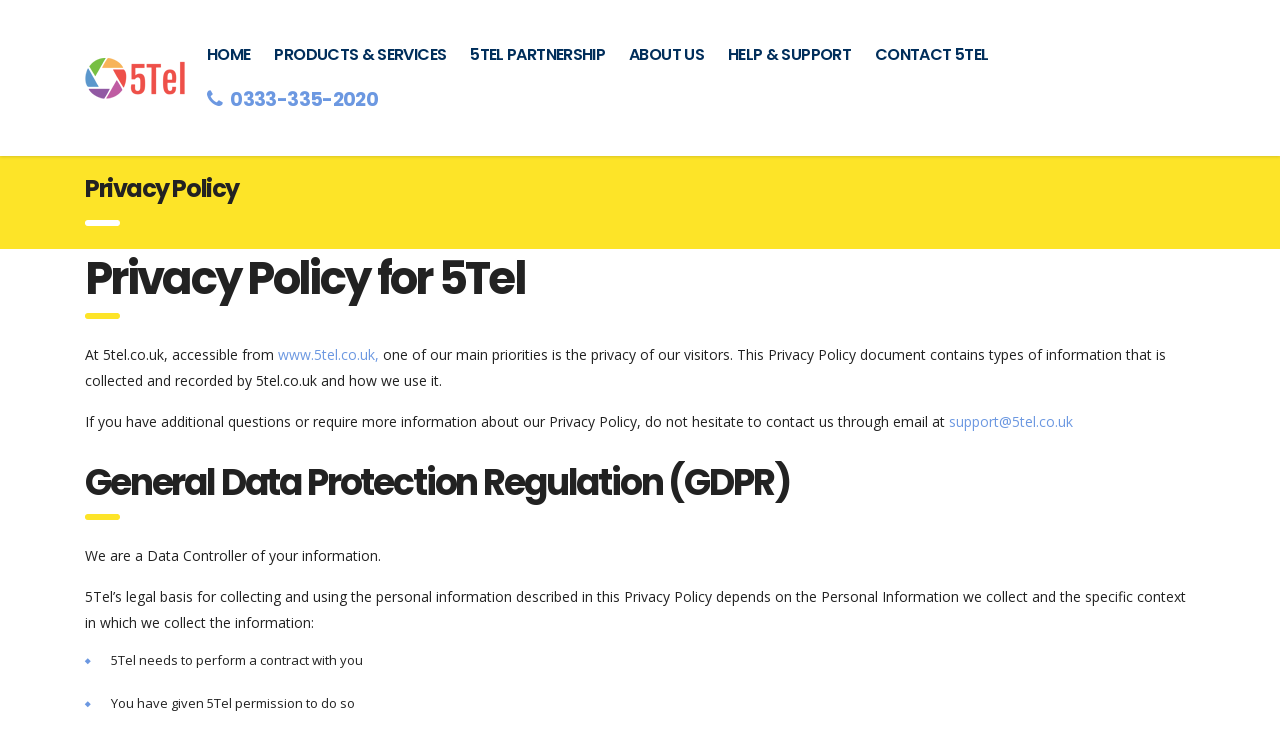

--- FILE ---
content_type: text/html; charset=UTF-8
request_url: https://www.5tel.co.uk/privacy-policy/
body_size: 13925
content:
<!DOCTYPE html>
<html lang="en-GB" class="no-js">
<head>
	<meta charset="UTF-8">
	<meta name="viewport" content="width=device-width, initial-scale=1">
	<link rel="profile" href="http://gmpg.org/xfn/11">
	<link rel="pingback" href="https://www.5tel.co.uk/xmlrpc.php">
	<meta name='robots' content='index, follow, max-image-preview:large, max-snippet:-1, max-video-preview:-1' />

	<!-- This site is optimized with the Yoast SEO plugin v26.1.1 - https://yoast.com/wordpress/plugins/seo/ -->
	<title>Privacy Policy - 5Tel</title>
	<meta name="description" content="The following is the 5Tel privacy policy document that contains information regarding GDPR and a number of key areas relating to data protection." />
	<link rel="canonical" href="https://www.5tel.co.uk/privacy-policy/" />
	<meta property="og:locale" content="en_GB" />
	<meta property="og:type" content="article" />
	<meta property="og:title" content="Privacy Policy - 5Tel" />
	<meta property="og:description" content="The following is the 5Tel privacy policy document that contains information regarding GDPR and a number of key areas relating to data protection." />
	<meta property="og:url" content="https://www.5tel.co.uk/privacy-policy/" />
	<meta property="og:site_name" content="5Tel" />
	<meta property="article:publisher" content="https://www.facebook.com/5telltd/" />
	<meta property="article:modified_time" content="2023-06-22T16:00:20+00:00" />
	<meta name="twitter:card" content="summary_large_image" />
	<meta name="twitter:site" content="@5Tel1" />
	<meta name="twitter:label1" content="Estimated reading time" />
	<meta name="twitter:data1" content="4 minutes" />
	<script type="application/ld+json" class="yoast-schema-graph">{"@context":"https://schema.org","@graph":[{"@type":"WebPage","@id":"https://www.5tel.co.uk/privacy-policy/","url":"https://www.5tel.co.uk/privacy-policy/","name":"Privacy Policy - 5Tel","isPartOf":{"@id":"https://www.5tel.co.uk/#website"},"datePublished":"2018-06-10T01:54:48+00:00","dateModified":"2023-06-22T16:00:20+00:00","description":"The following is the 5Tel privacy policy document that contains information regarding GDPR and a number of key areas relating to data protection.","breadcrumb":{"@id":"https://www.5tel.co.uk/privacy-policy/#breadcrumb"},"inLanguage":"en-GB","potentialAction":[{"@type":"ReadAction","target":["https://www.5tel.co.uk/privacy-policy/"]}]},{"@type":"BreadcrumbList","@id":"https://www.5tel.co.uk/privacy-policy/#breadcrumb","itemListElement":[{"@type":"ListItem","position":1,"name":"Home","item":"https://www.5tel.co.uk/"},{"@type":"ListItem","position":2,"name":"Privacy Policy"}]},{"@type":"WebSite","@id":"https://www.5tel.co.uk/#website","url":"https://www.5tel.co.uk/","name":"5Tel","description":"Card Machine for your business","publisher":{"@id":"https://www.5tel.co.uk/#organization"},"potentialAction":[{"@type":"SearchAction","target":{"@type":"EntryPoint","urlTemplate":"https://www.5tel.co.uk/?s={search_term_string}"},"query-input":{"@type":"PropertyValueSpecification","valueRequired":true,"valueName":"search_term_string"}}],"inLanguage":"en-GB"},{"@type":"Organization","@id":"https://www.5tel.co.uk/#organization","name":"5Tel","url":"https://www.5tel.co.uk/","logo":{"@type":"ImageObject","inLanguage":"en-GB","@id":"https://www.5tel.co.uk/#/schema/logo/image/","url":"https://www.5tel.co.uk/wp-content/uploads/2022/10/Logo.jpeg","contentUrl":"https://www.5tel.co.uk/wp-content/uploads/2022/10/Logo.jpeg","width":1280,"height":1280,"caption":"5Tel"},"image":{"@id":"https://www.5tel.co.uk/#/schema/logo/image/"},"sameAs":["https://www.facebook.com/5telltd/","https://x.com/5Tel1","https://www.linkedin.com/company/11752433/admin/"]}]}</script>
	<!-- / Yoast SEO plugin. -->


<link rel='dns-prefetch' href='//fonts.googleapis.com' />
<link rel="alternate" type="application/rss+xml" title="5Tel &raquo; Feed" href="https://www.5tel.co.uk/feed/" />
<link rel="alternate" type="application/rss+xml" title="5Tel &raquo; Comments Feed" href="https://www.5tel.co.uk/comments/feed/" />
<link rel="alternate" type="application/rss+xml" title="5Tel &raquo; Privacy Policy Comments Feed" href="https://www.5tel.co.uk/privacy-policy/feed/" />
<link rel="alternate" title="oEmbed (JSON)" type="application/json+oembed" href="https://www.5tel.co.uk/wp-json/oembed/1.0/embed?url=https%3A%2F%2Fwww.5tel.co.uk%2Fprivacy-policy%2F" />
<link rel="alternate" title="oEmbed (XML)" type="text/xml+oembed" href="https://www.5tel.co.uk/wp-json/oembed/1.0/embed?url=https%3A%2F%2Fwww.5tel.co.uk%2Fprivacy-policy%2F&#038;format=xml" />
<style id='wp-img-auto-sizes-contain-inline-css' type='text/css'>
img:is([sizes=auto i],[sizes^="auto," i]){contain-intrinsic-size:3000px 1500px}
/*# sourceURL=wp-img-auto-sizes-contain-inline-css */
</style>
<style id='wp-emoji-styles-inline-css' type='text/css'>

	img.wp-smiley, img.emoji {
		display: inline !important;
		border: none !important;
		box-shadow: none !important;
		height: 1em !important;
		width: 1em !important;
		margin: 0 0.07em !important;
		vertical-align: -0.1em !important;
		background: none !important;
		padding: 0 !important;
	}
/*# sourceURL=wp-emoji-styles-inline-css */
</style>
<style id='wp-block-library-inline-css' type='text/css'>
:root{--wp-block-synced-color:#7a00df;--wp-block-synced-color--rgb:122,0,223;--wp-bound-block-color:var(--wp-block-synced-color);--wp-editor-canvas-background:#ddd;--wp-admin-theme-color:#007cba;--wp-admin-theme-color--rgb:0,124,186;--wp-admin-theme-color-darker-10:#006ba1;--wp-admin-theme-color-darker-10--rgb:0,107,160.5;--wp-admin-theme-color-darker-20:#005a87;--wp-admin-theme-color-darker-20--rgb:0,90,135;--wp-admin-border-width-focus:2px}@media (min-resolution:192dpi){:root{--wp-admin-border-width-focus:1.5px}}.wp-element-button{cursor:pointer}:root .has-very-light-gray-background-color{background-color:#eee}:root .has-very-dark-gray-background-color{background-color:#313131}:root .has-very-light-gray-color{color:#eee}:root .has-very-dark-gray-color{color:#313131}:root .has-vivid-green-cyan-to-vivid-cyan-blue-gradient-background{background:linear-gradient(135deg,#00d084,#0693e3)}:root .has-purple-crush-gradient-background{background:linear-gradient(135deg,#34e2e4,#4721fb 50%,#ab1dfe)}:root .has-hazy-dawn-gradient-background{background:linear-gradient(135deg,#faaca8,#dad0ec)}:root .has-subdued-olive-gradient-background{background:linear-gradient(135deg,#fafae1,#67a671)}:root .has-atomic-cream-gradient-background{background:linear-gradient(135deg,#fdd79a,#004a59)}:root .has-nightshade-gradient-background{background:linear-gradient(135deg,#330968,#31cdcf)}:root .has-midnight-gradient-background{background:linear-gradient(135deg,#020381,#2874fc)}:root{--wp--preset--font-size--normal:16px;--wp--preset--font-size--huge:42px}.has-regular-font-size{font-size:1em}.has-larger-font-size{font-size:2.625em}.has-normal-font-size{font-size:var(--wp--preset--font-size--normal)}.has-huge-font-size{font-size:var(--wp--preset--font-size--huge)}.has-text-align-center{text-align:center}.has-text-align-left{text-align:left}.has-text-align-right{text-align:right}.has-fit-text{white-space:nowrap!important}#end-resizable-editor-section{display:none}.aligncenter{clear:both}.items-justified-left{justify-content:flex-start}.items-justified-center{justify-content:center}.items-justified-right{justify-content:flex-end}.items-justified-space-between{justify-content:space-between}.screen-reader-text{border:0;clip-path:inset(50%);height:1px;margin:-1px;overflow:hidden;padding:0;position:absolute;width:1px;word-wrap:normal!important}.screen-reader-text:focus{background-color:#ddd;clip-path:none;color:#444;display:block;font-size:1em;height:auto;left:5px;line-height:normal;padding:15px 23px 14px;text-decoration:none;top:5px;width:auto;z-index:100000}html :where(.has-border-color){border-style:solid}html :where([style*=border-top-color]){border-top-style:solid}html :where([style*=border-right-color]){border-right-style:solid}html :where([style*=border-bottom-color]){border-bottom-style:solid}html :where([style*=border-left-color]){border-left-style:solid}html :where([style*=border-width]){border-style:solid}html :where([style*=border-top-width]){border-top-style:solid}html :where([style*=border-right-width]){border-right-style:solid}html :where([style*=border-bottom-width]){border-bottom-style:solid}html :where([style*=border-left-width]){border-left-style:solid}html :where(img[class*=wp-image-]){height:auto;max-width:100%}:where(figure){margin:0 0 1em}html :where(.is-position-sticky){--wp-admin--admin-bar--position-offset:var(--wp-admin--admin-bar--height,0px)}@media screen and (max-width:600px){html :where(.is-position-sticky){--wp-admin--admin-bar--position-offset:0px}}

/*# sourceURL=wp-block-library-inline-css */
</style><style id='global-styles-inline-css' type='text/css'>
:root{--wp--preset--aspect-ratio--square: 1;--wp--preset--aspect-ratio--4-3: 4/3;--wp--preset--aspect-ratio--3-4: 3/4;--wp--preset--aspect-ratio--3-2: 3/2;--wp--preset--aspect-ratio--2-3: 2/3;--wp--preset--aspect-ratio--16-9: 16/9;--wp--preset--aspect-ratio--9-16: 9/16;--wp--preset--color--black: #000000;--wp--preset--color--cyan-bluish-gray: #abb8c3;--wp--preset--color--white: #ffffff;--wp--preset--color--pale-pink: #f78da7;--wp--preset--color--vivid-red: #cf2e2e;--wp--preset--color--luminous-vivid-orange: #ff6900;--wp--preset--color--luminous-vivid-amber: #fcb900;--wp--preset--color--light-green-cyan: #7bdcb5;--wp--preset--color--vivid-green-cyan: #00d084;--wp--preset--color--pale-cyan-blue: #8ed1fc;--wp--preset--color--vivid-cyan-blue: #0693e3;--wp--preset--color--vivid-purple: #9b51e0;--wp--preset--gradient--vivid-cyan-blue-to-vivid-purple: linear-gradient(135deg,rgb(6,147,227) 0%,rgb(155,81,224) 100%);--wp--preset--gradient--light-green-cyan-to-vivid-green-cyan: linear-gradient(135deg,rgb(122,220,180) 0%,rgb(0,208,130) 100%);--wp--preset--gradient--luminous-vivid-amber-to-luminous-vivid-orange: linear-gradient(135deg,rgb(252,185,0) 0%,rgb(255,105,0) 100%);--wp--preset--gradient--luminous-vivid-orange-to-vivid-red: linear-gradient(135deg,rgb(255,105,0) 0%,rgb(207,46,46) 100%);--wp--preset--gradient--very-light-gray-to-cyan-bluish-gray: linear-gradient(135deg,rgb(238,238,238) 0%,rgb(169,184,195) 100%);--wp--preset--gradient--cool-to-warm-spectrum: linear-gradient(135deg,rgb(74,234,220) 0%,rgb(151,120,209) 20%,rgb(207,42,186) 40%,rgb(238,44,130) 60%,rgb(251,105,98) 80%,rgb(254,248,76) 100%);--wp--preset--gradient--blush-light-purple: linear-gradient(135deg,rgb(255,206,236) 0%,rgb(152,150,240) 100%);--wp--preset--gradient--blush-bordeaux: linear-gradient(135deg,rgb(254,205,165) 0%,rgb(254,45,45) 50%,rgb(107,0,62) 100%);--wp--preset--gradient--luminous-dusk: linear-gradient(135deg,rgb(255,203,112) 0%,rgb(199,81,192) 50%,rgb(65,88,208) 100%);--wp--preset--gradient--pale-ocean: linear-gradient(135deg,rgb(255,245,203) 0%,rgb(182,227,212) 50%,rgb(51,167,181) 100%);--wp--preset--gradient--electric-grass: linear-gradient(135deg,rgb(202,248,128) 0%,rgb(113,206,126) 100%);--wp--preset--gradient--midnight: linear-gradient(135deg,rgb(2,3,129) 0%,rgb(40,116,252) 100%);--wp--preset--font-size--small: 13px;--wp--preset--font-size--medium: 20px;--wp--preset--font-size--large: 36px;--wp--preset--font-size--x-large: 42px;--wp--preset--spacing--20: 0.44rem;--wp--preset--spacing--30: 0.67rem;--wp--preset--spacing--40: 1rem;--wp--preset--spacing--50: 1.5rem;--wp--preset--spacing--60: 2.25rem;--wp--preset--spacing--70: 3.38rem;--wp--preset--spacing--80: 5.06rem;--wp--preset--shadow--natural: 6px 6px 9px rgba(0, 0, 0, 0.2);--wp--preset--shadow--deep: 12px 12px 50px rgba(0, 0, 0, 0.4);--wp--preset--shadow--sharp: 6px 6px 0px rgba(0, 0, 0, 0.2);--wp--preset--shadow--outlined: 6px 6px 0px -3px rgb(255, 255, 255), 6px 6px rgb(0, 0, 0);--wp--preset--shadow--crisp: 6px 6px 0px rgb(0, 0, 0);}:where(.is-layout-flex){gap: 0.5em;}:where(.is-layout-grid){gap: 0.5em;}body .is-layout-flex{display: flex;}.is-layout-flex{flex-wrap: wrap;align-items: center;}.is-layout-flex > :is(*, div){margin: 0;}body .is-layout-grid{display: grid;}.is-layout-grid > :is(*, div){margin: 0;}:where(.wp-block-columns.is-layout-flex){gap: 2em;}:where(.wp-block-columns.is-layout-grid){gap: 2em;}:where(.wp-block-post-template.is-layout-flex){gap: 1.25em;}:where(.wp-block-post-template.is-layout-grid){gap: 1.25em;}.has-black-color{color: var(--wp--preset--color--black) !important;}.has-cyan-bluish-gray-color{color: var(--wp--preset--color--cyan-bluish-gray) !important;}.has-white-color{color: var(--wp--preset--color--white) !important;}.has-pale-pink-color{color: var(--wp--preset--color--pale-pink) !important;}.has-vivid-red-color{color: var(--wp--preset--color--vivid-red) !important;}.has-luminous-vivid-orange-color{color: var(--wp--preset--color--luminous-vivid-orange) !important;}.has-luminous-vivid-amber-color{color: var(--wp--preset--color--luminous-vivid-amber) !important;}.has-light-green-cyan-color{color: var(--wp--preset--color--light-green-cyan) !important;}.has-vivid-green-cyan-color{color: var(--wp--preset--color--vivid-green-cyan) !important;}.has-pale-cyan-blue-color{color: var(--wp--preset--color--pale-cyan-blue) !important;}.has-vivid-cyan-blue-color{color: var(--wp--preset--color--vivid-cyan-blue) !important;}.has-vivid-purple-color{color: var(--wp--preset--color--vivid-purple) !important;}.has-black-background-color{background-color: var(--wp--preset--color--black) !important;}.has-cyan-bluish-gray-background-color{background-color: var(--wp--preset--color--cyan-bluish-gray) !important;}.has-white-background-color{background-color: var(--wp--preset--color--white) !important;}.has-pale-pink-background-color{background-color: var(--wp--preset--color--pale-pink) !important;}.has-vivid-red-background-color{background-color: var(--wp--preset--color--vivid-red) !important;}.has-luminous-vivid-orange-background-color{background-color: var(--wp--preset--color--luminous-vivid-orange) !important;}.has-luminous-vivid-amber-background-color{background-color: var(--wp--preset--color--luminous-vivid-amber) !important;}.has-light-green-cyan-background-color{background-color: var(--wp--preset--color--light-green-cyan) !important;}.has-vivid-green-cyan-background-color{background-color: var(--wp--preset--color--vivid-green-cyan) !important;}.has-pale-cyan-blue-background-color{background-color: var(--wp--preset--color--pale-cyan-blue) !important;}.has-vivid-cyan-blue-background-color{background-color: var(--wp--preset--color--vivid-cyan-blue) !important;}.has-vivid-purple-background-color{background-color: var(--wp--preset--color--vivid-purple) !important;}.has-black-border-color{border-color: var(--wp--preset--color--black) !important;}.has-cyan-bluish-gray-border-color{border-color: var(--wp--preset--color--cyan-bluish-gray) !important;}.has-white-border-color{border-color: var(--wp--preset--color--white) !important;}.has-pale-pink-border-color{border-color: var(--wp--preset--color--pale-pink) !important;}.has-vivid-red-border-color{border-color: var(--wp--preset--color--vivid-red) !important;}.has-luminous-vivid-orange-border-color{border-color: var(--wp--preset--color--luminous-vivid-orange) !important;}.has-luminous-vivid-amber-border-color{border-color: var(--wp--preset--color--luminous-vivid-amber) !important;}.has-light-green-cyan-border-color{border-color: var(--wp--preset--color--light-green-cyan) !important;}.has-vivid-green-cyan-border-color{border-color: var(--wp--preset--color--vivid-green-cyan) !important;}.has-pale-cyan-blue-border-color{border-color: var(--wp--preset--color--pale-cyan-blue) !important;}.has-vivid-cyan-blue-border-color{border-color: var(--wp--preset--color--vivid-cyan-blue) !important;}.has-vivid-purple-border-color{border-color: var(--wp--preset--color--vivid-purple) !important;}.has-vivid-cyan-blue-to-vivid-purple-gradient-background{background: var(--wp--preset--gradient--vivid-cyan-blue-to-vivid-purple) !important;}.has-light-green-cyan-to-vivid-green-cyan-gradient-background{background: var(--wp--preset--gradient--light-green-cyan-to-vivid-green-cyan) !important;}.has-luminous-vivid-amber-to-luminous-vivid-orange-gradient-background{background: var(--wp--preset--gradient--luminous-vivid-amber-to-luminous-vivid-orange) !important;}.has-luminous-vivid-orange-to-vivid-red-gradient-background{background: var(--wp--preset--gradient--luminous-vivid-orange-to-vivid-red) !important;}.has-very-light-gray-to-cyan-bluish-gray-gradient-background{background: var(--wp--preset--gradient--very-light-gray-to-cyan-bluish-gray) !important;}.has-cool-to-warm-spectrum-gradient-background{background: var(--wp--preset--gradient--cool-to-warm-spectrum) !important;}.has-blush-light-purple-gradient-background{background: var(--wp--preset--gradient--blush-light-purple) !important;}.has-blush-bordeaux-gradient-background{background: var(--wp--preset--gradient--blush-bordeaux) !important;}.has-luminous-dusk-gradient-background{background: var(--wp--preset--gradient--luminous-dusk) !important;}.has-pale-ocean-gradient-background{background: var(--wp--preset--gradient--pale-ocean) !important;}.has-electric-grass-gradient-background{background: var(--wp--preset--gradient--electric-grass) !important;}.has-midnight-gradient-background{background: var(--wp--preset--gradient--midnight) !important;}.has-small-font-size{font-size: var(--wp--preset--font-size--small) !important;}.has-medium-font-size{font-size: var(--wp--preset--font-size--medium) !important;}.has-large-font-size{font-size: var(--wp--preset--font-size--large) !important;}.has-x-large-font-size{font-size: var(--wp--preset--font-size--x-large) !important;}
/*# sourceURL=global-styles-inline-css */
</style>

<style id='classic-theme-styles-inline-css' type='text/css'>
/*! This file is auto-generated */
.wp-block-button__link{color:#fff;background-color:#32373c;border-radius:9999px;box-shadow:none;text-decoration:none;padding:calc(.667em + 2px) calc(1.333em + 2px);font-size:1.125em}.wp-block-file__button{background:#32373c;color:#fff;text-decoration:none}
/*# sourceURL=/wp-includes/css/classic-themes.min.css */
</style>
<link rel='stylesheet' id='contact-form-7-css' href='https://www.5tel.co.uk/wp-content/plugins/contact-form-7/includes/css/styles.css?ver=6.1.2' type='text/css' media='all' />
<style id='contact-form-7-inline-css' type='text/css'>
.wpcf7 .wpcf7-recaptcha iframe {margin-bottom: 0;}.wpcf7 .wpcf7-recaptcha[data-align="center"] > div {margin: 0 auto;}.wpcf7 .wpcf7-recaptcha[data-align="right"] > div {margin: 0 0 0 auto;}
/*# sourceURL=contact-form-7-inline-css */
</style>
<link rel='stylesheet' id='stm-stm-css' href='https://www.5tel.co.uk/wp-content/uploads/stm_fonts/stm/stm.css?ver=1.0' type='text/css' media='all' />
<link rel='stylesheet' id='rs-plugin-settings-css' href='https://www.5tel.co.uk/wp-content/plugins/revslider/public/assets/css/settings.css?ver=5.4.7.3' type='text/css' media='all' />
<style id='rs-plugin-settings-inline-css' type='text/css'>
#rs-demo-id {}
/*# sourceURL=rs-plugin-settings-inline-css */
</style>
<link rel='stylesheet' id='bootstrap-css' href='https://www.5tel.co.uk/wp-content/themes/consulting/assets/css/bootstrap.min.css?ver=3.3' type='text/css' media='all' />
<link rel='stylesheet' id='font-awesome-css' href='https://www.5tel.co.uk/wp-content/themes/consulting/assets/css/font-awesome.min.css?ver=3.3' type='text/css' media='all' />
<link rel='stylesheet' id='consulting-style-css' href='https://www.5tel.co.uk/wp-content/themes/consulting/style.css?ver=3.3' type='text/css' media='all' />
<link rel='stylesheet' id='consulting-layout-css' href='https://www.5tel.co.uk/wp-content/themes/consulting/assets/css/layout_1/main.css?ver=3.3' type='text/css' media='all' />
<style id='consulting-layout-inline-css' type='text/css'>
.page_title{ background-repeat: repeat !important; }.es_textbox_class { color: black; } body.header_style_2 .header_top .logo { padding-top: 1%; } body.header_style_2 .header_top .top_nav .top_nav_wrapper > ul > li{ text-transform:uppercase; } .mobile_header .top_nav_mobile .main_menu_nav > li > a { text-transform: none; } .page_title{ margin:0px; padding:0px; } .full{ min-height: 1px; padding-left: 15px; padding-right: 15px; width: 100%; } .stm_services .item .item_wr .item_thumbnail img { display: block; width: 100%; } #es_txt_button{ background: #002e5b; } .tfree-testimonial-title h3:after, .h3:after,.tfree-client-name:after,.helio:after{ display:none!important; } h3, .h3 { font-size: 21px; line-height: 28px; } .secondo{ background: rgba(226,226,226,1); background: -moz-linear-gradient(top, rgba(226,226,226,1) 0%, rgba(209,209,209,1) 1%, rgba(254,254,254,1) 100%); background: -webkit-gradient(left top, left bottom, color-stop(0%, rgba(226,226,226,1)), color-stop(1%, rgba(209,209,209,1)), color-stop(100%, rgba(254,254,254,1))); background: -webkit-linear-gradient(top, rgba(226,226,226,1) 0%, rgba(209,209,209,1) 1%, rgba(254,254,254,1) 100%); background: -o-linear-gradient(top, rgba(226,226,226,1) 0%, rgba(209,209,209,1) 1%, rgba(254,254,254,1) 100%); background: -ms-linear-gradient(top, rgba(226,226,226,1) 0%, rgba(209,209,209,1) 1%, rgba(254,254,254,1) 100%); background: linear-gradient(to bottom, rgba(226,226,226,1) 0%, rgba(209,209,209,0.4) 1%, rgba(254,254,254,0.6) 100%); filter: progid:DXImageTransform.Microsoft.gradient( startColorstr='#e2e2e2', endColorstr='#fefefe', GradientType=0 ); } .listo ul li:before { content: '✓'!important; top: 0px!important; font-size: 18px!important; transform:none!important; } .page_title h1 { color: inherit; font-size: x-large; } .vacancy_table_wr .vacancy_table thead th:first-child,.vacancy_table_wr .vacancy_table tbody td:first-child { padding-left: 20px; } .vacancy_table_wr .vacancy_table thead th:first-child { padding-left: 20px; } .vacancy_table_wr .vacancy_table thead th { text-transform: uppercase!important; } .vacancy_table_wr .vacancy_table thead th:after { content: ""!important; } .vacancy_table_wr .vacancy_table thead th,.vacancy_table_wr .vacancy_table tbody td { padding:15px!important; } .wpb_text_column ul li, .comment-body .comment-text ul li { padding: 0 0 0 26px!important; margin: 0 0 25px!important; ; } .popo button{ width:216px; } .phono a{ font-family:Poppins; font-size: 1.2em; font-weight: bold; margin-top: -2px; color: #6c98e1!important; } .phono a:before{ content: "\f095"; margin-right:8px; font: normal normal normal 20px/1 FontAwesome; } .dino .vc_toggle_title>h4 { font-size: initial!important; font-weight: 600!important; } .dino h4:after,.dino .h4:after{ height:0px!important; width:0px!important; } .dino .vc_tta-title-text{ font-size: large; font-weight: 700; } .vc_toggle_size_md.vc_toggle_default .vc_toggle_icon,.vc_toggle_size_md.vc_toggle_default .vc_toggle_icon::before, .vc_toggle_size_md.vc_toggle_default .vc_toggle_icon::after { width: 8px; height: 2px; background: #1b7ed3; } .full{ position: inherit!important; } .inpat .wpcf7-form-control{ background: transparent; padding: 0px; } .bgigo{ background-color: #fde428!important; } .pic-1{ width:70%;} @media screen and (max-width: 500px) { #btino .vc_btn3-container.vc_btn3-center .vc_btn3-block.vc_btn3-size-lg { font-size: 16px; padding: 18px 25px; width: 70%; text-align: -webkit-center; margin-left: auto; margin-right: auto; } } @media screen and (min-width: 768px) { .margo-topo{ margin-top:-50%; } @media screen and (min-width: 500px) { .sp-anchor{ position: absolute; z-index: -1; left: 0; margin-top: -170px; } } .maxiom{ max-width:250px; } body.header_style_2 .header_top .top_nav .top_nav_wrapper > ul > li > a{ color: #002e5b; padding: 10px 12px!important; height: auto; }
/*# sourceURL=consulting-layout-inline-css */
</style>
<link rel='stylesheet' id='select2-css' href='https://www.5tel.co.uk/wp-content/themes/consulting/assets/css/select2.min.css?ver=3.3' type='text/css' media='all' />
<link rel='stylesheet' id='consulting-default-font-css' href='https://fonts.googleapis.com/css?family=Open+Sans%3A400%2C300%2C300italic%2C400italic%2C600%2C600italic%2C700%2C700italic%2C800%2C800italic%26subset%3Dlatin%2Cgreek%2Cgreek-ext%2Cvietnamese%2Ccyrillic-ext%2Clatin-ext%2Ccyrillic%7CPoppins%3A400%2C500%2C300%2C600%2C700%26subset%3Dlatin%2Clatin-ext%2Cdevanagari&#038;ver=3.3' type='text/css' media='all' />
<script type="text/javascript" src="https://www.5tel.co.uk/wp-includes/js/jquery/jquery.min.js?ver=3.7.1" id="jquery-core-js"></script>
<script type="text/javascript" src="https://www.5tel.co.uk/wp-includes/js/jquery/jquery-migrate.min.js?ver=3.4.1" id="jquery-migrate-js"></script>
<script type="text/javascript" src="https://www.5tel.co.uk/wp-content/plugins/revslider/public/assets/js/jquery.themepunch.tools.min.js?ver=5.4.7.3" id="tp-tools-js"></script>
<script type="text/javascript" src="https://www.5tel.co.uk/wp-content/plugins/revslider/public/assets/js/jquery.themepunch.revolution.min.js?ver=5.4.7.3" id="revmin-js"></script>
<link rel="https://api.w.org/" href="https://www.5tel.co.uk/wp-json/" /><link rel="alternate" title="JSON" type="application/json" href="https://www.5tel.co.uk/wp-json/wp/v2/pages/3" /><link rel="EditURI" type="application/rsd+xml" title="RSD" href="https://www.5tel.co.uk/xmlrpc.php?rsd" />
<meta name="generator" content="WordPress 6.9" />
<link rel='shortlink' href='https://www.5tel.co.uk/?p=3' />
<noscript><style>.vce-row-container .vcv-lozad {display: none}</style></noscript><meta name="generator" content="Powered by Visual Composer Website Builder - fast and easy-to-use drag and drop visual editor for WordPress."/>		<script type="text/javascript">
			var ajaxurl = 'https://www.5tel.co.uk/wp-admin/admin-ajax.php';
		</script>
		<meta name="generator" content="Powered by WPBakery Page Builder - drag and drop page builder for WordPress."/>
<meta name="generator" content="Powered by Slider Revolution 5.4.7.3 - responsive, Mobile-Friendly Slider Plugin for WordPress with comfortable drag and drop interface." />
<link rel="icon" href="https://www.5tel.co.uk/wp-content/uploads/2018/06/cropped-5tel-1-32x32.png" sizes="32x32" />
<link rel="icon" href="https://www.5tel.co.uk/wp-content/uploads/2018/06/cropped-5tel-1-192x192.png" sizes="192x192" />
<link rel="apple-touch-icon" href="https://www.5tel.co.uk/wp-content/uploads/2018/06/cropped-5tel-1-180x180.png" />
<meta name="msapplication-TileImage" content="https://www.5tel.co.uk/wp-content/uploads/2018/06/cropped-5tel-1-270x270.png" />
<script type="text/javascript">function setREVStartSize(e){									
						try{ e.c=jQuery(e.c);var i=jQuery(window).width(),t=9999,r=0,n=0,l=0,f=0,s=0,h=0;
							if(e.responsiveLevels&&(jQuery.each(e.responsiveLevels,function(e,f){f>i&&(t=r=f,l=e),i>f&&f>r&&(r=f,n=e)}),t>r&&(l=n)),f=e.gridheight[l]||e.gridheight[0]||e.gridheight,s=e.gridwidth[l]||e.gridwidth[0]||e.gridwidth,h=i/s,h=h>1?1:h,f=Math.round(h*f),"fullscreen"==e.sliderLayout){var u=(e.c.width(),jQuery(window).height());if(void 0!=e.fullScreenOffsetContainer){var c=e.fullScreenOffsetContainer.split(",");if (c) jQuery.each(c,function(e,i){u=jQuery(i).length>0?u-jQuery(i).outerHeight(!0):u}),e.fullScreenOffset.split("%").length>1&&void 0!=e.fullScreenOffset&&e.fullScreenOffset.length>0?u-=jQuery(window).height()*parseInt(e.fullScreenOffset,0)/100:void 0!=e.fullScreenOffset&&e.fullScreenOffset.length>0&&(u-=parseInt(e.fullScreenOffset,0))}f=u}else void 0!=e.minHeight&&f<e.minHeight&&(f=e.minHeight);e.c.closest(".rev_slider_wrapper").css({height:f})					
						}catch(d){console.log("Failure at Presize of Slider:"+d)}						
					};</script>
<style type="text/css" title="dynamic-css" class="options-output">.header_top .logo a{margin-top:28px;}#footer .widgets_row .footer_logo a img{height:30px;}</style>
<noscript><style> .wpb_animate_when_almost_visible { opacity: 1; }</style></noscript>	<!-- Global site tag (gtag.js) - Google Analytics -->

<script async src="https://www.googletagmanager.com/gtag/js?id=UA-143239464-1"></script>

<script>

  window.dataLayer = window.dataLayer || [];

  function gtag(){dataLayer.push(arguments);}

  gtag('js', new Date());

 

  gtag('config', 'UA-143239464-1');

</script>
</head>

<body class="privacy-policy wp-singular page-template-default page page-id-3 wp-theme-consulting vcwb site_layout_1  header_style_2 sticky_menu wpb-js-composer js-comp-ver-6.8.0 vc_responsive">
<div id="wrapper">
	<div class="content_wrapper">
								<header id="header">
															<div class="top_bar">
							<div class="container">
																										<div class="top_bar_info_wr">
																													</div>
															</div>
						</div>
																		<div class="header_top clearfix">
						<div class="container">
							<div class="logo media-left media-middle">
																	<a href="https://www.5tel.co.uk/"><img src="https://www.5tel.co.uk/wp-content/uploads/2018/06/5tel-1.png" style="width: px; height: px;" alt="5Tel" /></a>
															</div>
							<div class="top_nav media-body media-middle">
																<div class="top_nav_wrapper clearfix">
									<ul id="menu-my-menu" class="main_menu_nav"><li id="menu-item-1112" class="menu-item menu-item-type-post_type menu-item-object-page menu-item-home menu-item-1112"><a href="https://www.5tel.co.uk/">Home</a></li>
<li id="menu-item-1293" class="menu-item menu-item-type-custom menu-item-object-custom menu-item-has-children menu-item-1293"><a href="#">Products &#038; Services</a>
<ul class="sub-menu">
	<li id="menu-item-1155" class="menu-item menu-item-type-post_type menu-item-object-page menu-item-1155"><a href="https://www.5tel.co.uk/card-machines/">Card Machines</a></li>
	<li id="menu-item-1763" class="menu-item menu-item-type-post_type menu-item-object-page menu-item-1763"><a href="https://www.5tel.co.uk/phone-payments/">Phone Payments</a></li>
	<li id="menu-item-1764" class="menu-item menu-item-type-post_type menu-item-object-page menu-item-1764"><a href="https://www.5tel.co.uk/ecommerce-payments-gateway/">Ecommerce Payments Gateway</a></li>
	<li id="menu-item-1154" class="menu-item menu-item-type-post_type menu-item-object-page menu-item-1154"><a href="https://www.5tel.co.uk/short-term-card-machine/">Short Term Card Machine Rental</a></li>
	<li id="menu-item-1153" class="menu-item menu-item-type-post_type menu-item-object-page menu-item-1153"><a href="https://www.5tel.co.uk/business-phone-and-broadband/">Business Phone and Broadband</a></li>
	<li id="menu-item-1457" class="menu-item menu-item-type-post_type menu-item-object-page menu-item-1457"><a href="https://www.5tel.co.uk/hosted-pbx-and-voip/">Hosted PBX and VOIP</a></li>
	<li id="menu-item-1464" class="menu-item menu-item-type-post_type menu-item-object-page menu-item-1464"><a href="https://www.5tel.co.uk/ethernet-circuits/">Ethernet Circuits (Leased Lines)</a></li>
</ul>
</li>
<li id="menu-item-1233" class="menu-item menu-item-type-post_type menu-item-object-page menu-item-has-children menu-item-1233"><a href="https://www.5tel.co.uk/5tel-partnership-options/">5Tel Partnership</a>
<ul class="sub-menu">
	<li id="menu-item-1232" class="menu-item menu-item-type-post_type menu-item-object-page menu-item-1232"><a href="https://www.5tel.co.uk/strategic-referral-partnership/">Strategic Referral Partnership</a></li>
	<li id="menu-item-1231" class="menu-item menu-item-type-post_type menu-item-object-page menu-item-1231"><a href="https://www.5tel.co.uk/white-label-partnership/">White Label Partnership</a></li>
	<li id="menu-item-1144" class="menu-item menu-item-type-post_type menu-item-object-page menu-item-1144"><a href="https://www.5tel.co.uk/affiliate-partnership/">Affiliate Partnership Scheme</a></li>
</ul>
</li>
<li id="menu-item-1142" class="menu-item menu-item-type-post_type menu-item-object-page menu-item-has-children menu-item-1142"><a href="https://www.5tel.co.uk/about-us-card-payment-processing/">About Us</a>
<ul class="sub-menu">
	<li id="menu-item-1523" class="menu-item menu-item-type-post_type menu-item-object-page menu-item-1523"><a href="https://www.5tel.co.uk/about-us-card-payment-processing/careers/">Careers</a></li>
</ul>
</li>
<li id="menu-item-1176" class="menu-item menu-item-type-custom menu-item-object-custom menu-item-has-children menu-item-1176"><a>Help &#038; Support</a>
<ul class="sub-menu">
	<li id="menu-item-1291" class="menu-item menu-item-type-custom menu-item-object-custom menu-item-1291"><a href="https://www.5tel.co.uk/help-with-card-machines/">Help with Card Machines</a></li>
	<li id="menu-item-1292" class="menu-item menu-item-type-custom menu-item-object-custom menu-item-1292"><a href="https://www.5tel.co.uk/help-with-broadband/">Help with Broadband</a></li>
</ul>
</li>
<li id="menu-item-1163" class="menu-item menu-item-type-post_type menu-item-object-page menu-item-1163"><a href="https://www.5tel.co.uk/contact-us/">Contact 5Tel</a></li>
<li id="menu-item-1533" class="phono menu-item menu-item-type-custom menu-item-object-custom menu-item-1533"><a>0333-335-2020</a></li>
</ul>
								</div>

							</div>
						</div>

					</div>
				
				<div class="mobile_header">
					<div class="logo_wrapper clearfix">
						<div class="logo">
															<a href="https://www.5tel.co.uk/"><img src="https://www.5tel.co.uk/wp-content/uploads/2018/06/5tel-1.png" style="width: px; height: px;" alt="5Tel" /></a>
													</div>
						<div id="menu_toggle">
							<button></button>
						</div>
					</div>
					<div class="header_info">
						<div class="top_nav_mobile">
							<ul id="menu-my-menu-1" class="main_menu_nav"><li class="menu-item menu-item-type-post_type menu-item-object-page menu-item-home menu-item-1112"><a href="https://www.5tel.co.uk/">Home</a></li>
<li class="menu-item menu-item-type-custom menu-item-object-custom menu-item-has-children menu-item-1293"><a href="#">Products &#038; Services</a>
<ul class="sub-menu">
	<li class="menu-item menu-item-type-post_type menu-item-object-page menu-item-1155"><a href="https://www.5tel.co.uk/card-machines/">Card Machines</a></li>
	<li class="menu-item menu-item-type-post_type menu-item-object-page menu-item-1763"><a href="https://www.5tel.co.uk/phone-payments/">Phone Payments</a></li>
	<li class="menu-item menu-item-type-post_type menu-item-object-page menu-item-1764"><a href="https://www.5tel.co.uk/ecommerce-payments-gateway/">Ecommerce Payments Gateway</a></li>
	<li class="menu-item menu-item-type-post_type menu-item-object-page menu-item-1154"><a href="https://www.5tel.co.uk/short-term-card-machine/">Short Term Card Machine Rental</a></li>
	<li class="menu-item menu-item-type-post_type menu-item-object-page menu-item-1153"><a href="https://www.5tel.co.uk/business-phone-and-broadband/">Business Phone and Broadband</a></li>
	<li class="menu-item menu-item-type-post_type menu-item-object-page menu-item-1457"><a href="https://www.5tel.co.uk/hosted-pbx-and-voip/">Hosted PBX and VOIP</a></li>
	<li class="menu-item menu-item-type-post_type menu-item-object-page menu-item-1464"><a href="https://www.5tel.co.uk/ethernet-circuits/">Ethernet Circuits (Leased Lines)</a></li>
</ul>
</li>
<li class="menu-item menu-item-type-post_type menu-item-object-page menu-item-has-children menu-item-1233"><a href="https://www.5tel.co.uk/5tel-partnership-options/">5Tel Partnership</a>
<ul class="sub-menu">
	<li class="menu-item menu-item-type-post_type menu-item-object-page menu-item-1232"><a href="https://www.5tel.co.uk/strategic-referral-partnership/">Strategic Referral Partnership</a></li>
	<li class="menu-item menu-item-type-post_type menu-item-object-page menu-item-1231"><a href="https://www.5tel.co.uk/white-label-partnership/">White Label Partnership</a></li>
	<li class="menu-item menu-item-type-post_type menu-item-object-page menu-item-1144"><a href="https://www.5tel.co.uk/affiliate-partnership/">Affiliate Partnership Scheme</a></li>
</ul>
</li>
<li class="menu-item menu-item-type-post_type menu-item-object-page menu-item-has-children menu-item-1142"><a href="https://www.5tel.co.uk/about-us-card-payment-processing/">About Us</a>
<ul class="sub-menu">
	<li class="menu-item menu-item-type-post_type menu-item-object-page menu-item-1523"><a href="https://www.5tel.co.uk/about-us-card-payment-processing/careers/">Careers</a></li>
</ul>
</li>
<li class="menu-item menu-item-type-custom menu-item-object-custom menu-item-has-children menu-item-1176"><a>Help &#038; Support</a>
<ul class="sub-menu">
	<li class="menu-item menu-item-type-custom menu-item-object-custom menu-item-1291"><a href="https://www.5tel.co.uk/help-with-card-machines/">Help with Card Machines</a></li>
	<li class="menu-item menu-item-type-custom menu-item-object-custom menu-item-1292"><a href="https://www.5tel.co.uk/help-with-broadband/">Help with Broadband</a></li>
</ul>
</li>
<li class="menu-item menu-item-type-post_type menu-item-object-page menu-item-1163"><a href="https://www.5tel.co.uk/contact-us/">Contact 5Tel</a></li>
<li class="phono menu-item menu-item-type-custom menu-item-object-custom menu-item-1533"><a>0333-335-2020</a></li>
</ul>						</div>
						<div class="icon_texts">
															<div class="icon_text clearfix">
									<div class="icon"><i class="fa fa fa-phone"></i></div>
									<div class="text">
										<strong>0333-335-2020</strong><br />
									</div>
								</div>
																						<div class="icon_text clearfix">
									<div class="icon"><i class="fa fa fa-clock-o"></i></div>
									<div class="text">
										Mon - Sat 9.00 - 18.00<br />
Sunday CLOSED									</div>
								</div>
																						<div class="icon_text clearfix">
									<div class="icon"><i class="fa fa fa-map-marker"></i></div>
									<div class="text">
										Bourne Court<br />
Unit 14, Southend Road,<br />
Woodford Green<br />
IG8 8HD									</div>
								</div>
													</div>
					</div>
				</div>
			</header>
			<div id="main">
					<div class="page_title">
					<div class="container">
																			<h1 class="h2">Privacy Policy</h1>
												</div>
			</div>
				<div class="container">
		
	<div class="content-area">

		<article id="post-3" class="post-3 page type-page status-publish hentry">

	<div class="entry-content">
					<div class="text_block wpb_text_column clearfix">
				<div class="preview">
<h1>Privacy Policy for 5Tel</h1>
<p>At 5tel.co.uk, accessible from <a href="https://www.5tel.co.uk/">www.5tel.co.uk,</a> one of our main priorities is the privacy of our visitors. This Privacy Policy document contains types of information that is collected and recorded by 5tel.co.uk and how we use it.</p>
<p>If you have additional questions or require more information about our Privacy Policy, do not hesitate to contact us through email at <a href="mailto:support@5tel.co.uk">support@5tel.co.uk</a></p>
<h2>General Data Protection Regulation (GDPR)</h2>
<p>We are a Data Controller of your information.</p>
<p>5Tel&#8217;s legal basis for collecting and using the personal information described in this Privacy Policy depends on the Personal Information we collect and the specific context in which we collect the information:</p>
<ul>
<li>5Tel needs to perform a contract with you</li>
<li>You have given 5Tel permission to do so</li>
<li>Processing your personal information is in 5Tel&#8217;s legitimate interests</li>
<li>5Tel needs to comply with the law</li>
</ul>
<p>5Tel will retain your personal information only for as long as is necessary for the purposes set out in this Privacy Policy. We will retain and use your information to the extent necessary to comply with our legal obligations, resolve disputes, and enforce our policies.</p>
<p>If you are a European Economic Area (EEA) resident, you have certain data protection rights. If you wish to be informed what Personal Information we hold about you and if you want it to be removed from our systems, please contact us. Our Privacy Policy was generated with the help of the GDPR Privacy Policy Generator.</p>
<p>In certain circumstances, you have the following data protection rights:</p>
<ul>
<li>The right to access, update or to delete the information we have on you.</li>
<li>The right of rectification.</li>
<li>The right to object.</li>
<li>The right of restriction.</li>
<li>The right to data portability</li>
<li>The right to withdraw consent</li>
</ul>
<h2>Log Files</h2>
<p>5tel.co.uk follows a standard procedure of using log files. These files log visitors when they visit websites. All hosting companies do this and a part of hosting services&#8217; analytics. The information collected by log files include internet protocol (IP) addresses, browser type, Internet Service Provider (ISP), date and time stamp, referring/exit pages, and possibly the number of clicks. These are not linked to any information that is personally identifiable. The purpose of the information is for analyzing trends, administering the site, tracking users&#8217; movement on the website, and gathering demographic information.</p>
<h2>Cookies and Web Beacons</h2>
<p>Like any other website, 5tel.co.uk uses &#8216;cookies&#8217;. These cookies are used to store information including visitors&#8217; preferences, and the pages on the website that the visitor accessed or visited. The information is used to optimize the users&#8217; experience by customizing our web page content based on visitors&#8217; browser type and/or other information.</p>
<h2>Privacy Policies</h2>
<p>You may consult this list to find the Privacy Policy for each of the advertising partners of 5tel.co.uk.</p>
<p>Third-party ad servers or ad networks uses technologies like cookies, JavaScript, or Web Beacons that are used in their respective advertisements and links that appear on 5tel.co.uk, which are sent directly to users&#8217; browser. They automatically receive your IP address when this occurs. These technologies are used to measure the effectiveness of their advertising campaigns and/or to personalize the advertising content that you see on websites that you visit.</p>
<p>Note that 5tel.co.uk has no access to or control over these cookies that are used by third-party advertisers.</p>
<h2>Third Party Privacy Policies</h2>
<p>5tel.co.uk&#8217;s Privacy Policy does not apply to other advertisers or websites. Thus, we are advising you to consult the respective Privacy Policies of these third-party ad servers for more detailed information. It may include their practices and instructions about how to opt-out of certain options. You may find a complete list of these Privacy Policies and their links here: Privacy Policy Links.</p>
<p>You can choose to disable cookies through your individual browser options. To know more detailed information about cookie management with specific web browsers, it can be found at the browsers&#8217; respective websites. What Are Cookies?</p>
<h2>Children&#8217;s Information</h2>
<p>Another part of our priority is adding protection for children while using the internet. We encourage parents and guardians to observe, participate in, and/or monitor and guide their online activity.</p>
<p>5tel.co.uk does not knowingly collect any Personal Identifiable Information from children under the age of 13. If you think that your child provided this kind of information on our website, we strongly encourage you to contact us immediately and we will do our best efforts to promptly remove such information from our records.</p>
<h2>Online Privacy Policy Only</h2>
<p>Our Privacy Policy applies only to our online activities and is valid for visitors to our website with regards to the information that they shared and/or collect in 5tel.co.uk. This policy is not applicable to any information collected offline or via channels other than this website. Our GDPR Privacy Policy was generated from the GDPR Privacy Policy Generator&#8217;s website online.</p>
<h2>Consent</h2>
<p>By using our website, you hereby consent to our Privacy Policy and agree to its terms.</p>
</div>
<p>&nbsp;</p>
<p><strong>(5Tel ICO reference: A8501782)</strong></p>
			</div>
					</div>
	
</article>
	</div>

	</div> <!--.container-->
	</div> <!--#main-->
	</div> <!--.content_wrapper-->
		<footer id="footer" class="footer style_1">
					<div class="widgets_row">
				<div class="container">
					<div class="footer_widgets">
						<div class="row">
															<div class="col-lg-3 col-md-3 col-sm-6 col-xs-12">
																														<div class="footer_logo">
												<a href="https://www.5tel.co.uk/">
													<img src="https://www.5tel.co.uk/wp-content/uploads/2018/06/FOOTER.png" alt="5Tel" />
												</a>
											</div>
																															<div class="footer_text">
												<p>5Tel Solutions<br>
Bourne Court, Unit 14 <br>
Southend Road<br>
Woodford Green<br>
IG8 8HD
</p>
											</div>
																																														</div>
															<div class="col-lg-3 col-md-3 col-sm-6 col-xs-12">
																		<section id="search-3" class="widget widget_search"><h4 class="widget_title no_stripe">Search Site</h4><form method="get" class="search-form" action="https://www.5tel.co.uk/">
	<input type="search" class="form-control" placeholder="Search..." value="" name="s" />
	<button type="submit"><i class="fa fa-search"></i></button>
</form></section>								</div>
															<div class="col-lg-3 col-md-3 col-sm-6 col-xs-12">
																		<section id="nav_menu-3" class="widget widget_nav_menu"><h4 class="widget_title no_stripe">Important Links</h4><div class="menu-extra-links-container"><ul id="menu-extra-links" class="menu"><li id="menu-item-1032" class="menu-item menu-item-type-post_type menu-item-object-page menu-item-1032"><a href="https://www.5tel.co.uk/about-us-card-payment-processing/">About</a></li>
<li id="menu-item-1034" class="menu-item menu-item-type-post_type menu-item-object-page menu-item-1034"><a href="https://www.5tel.co.uk/contact-us/">Contact us</a></li>
<li id="menu-item-2676" class="menu-item menu-item-type-post_type menu-item-object-page menu-item-2676"><a href="https://www.5tel.co.uk/blog/">Blog</a></li>
<li id="menu-item-1294" class="menu-item menu-item-type-post_type menu-item-object-page menu-item-1294"><a href="https://www.5tel.co.uk/5tel-partnership-options/">5Tel Partnership</a></li>
<li id="menu-item-1295" class="menu-item menu-item-type-post_type menu-item-object-page menu-item-1295"><a href="https://www.5tel.co.uk/white-label-partnership/">White Label Partnership</a></li>
<li id="menu-item-1296" class="menu-item menu-item-type-post_type menu-item-object-page menu-item-1296"><a href="https://www.5tel.co.uk/strategic-referral-partnership/">Strategic Referral Partnership</a></li>
<li id="menu-item-1297" class="menu-item menu-item-type-post_type menu-item-object-page menu-item-1297"><a href="https://www.5tel.co.uk/business-phone-and-broadband/">Business Phone and Broadband</a></li>
<li id="menu-item-1299" class="menu-item menu-item-type-post_type menu-item-object-page menu-item-1299"><a href="https://www.5tel.co.uk/card-machines/">Card Machines</a></li>
</ul></div></section>								</div>
															<div class="col-lg-3 col-md-3 col-sm-6 col-xs-12">
																										</div>
													</div>
					</div>
				</div>
			</div>
		
					<div class="copyright_row">
				<div class="container">
					<div class="copyright_row_wr">
													<div class="socials">
								<ul>
																			<li>
											<a href="https://www.facebook.com/5telltd/" target="_blank" class="social-facebook">
												<i class="fa fa-facebook"></i>
											</a>
										</li>
																			<li>
											<a href="https://twitter.com/5Tel1" target="_blank" class="social-twitter">
												<i class="fa fa-twitter"></i>
											</a>
										</li>
																			<li>
											<a href="https://www.instagram.com/5telmerchantservices/" target="_blank" class="social-instagram">
												<i class="fa fa-instagram"></i>
											</a>
										</li>
																			<li>
											<a href="https://www.linkedin.com/company/5tel" target="_blank" class="social-linkedin">
												<i class="fa fa-linkedin"></i>
											</a>
										</li>
																	</ul>
							</div>
																			<div class="copyright">
								Copyright © 2023 <a href="https://www.5tel.co.uk">5TEL </a> | <a href="/privacy-policy/">Privacy Policy</a> | <a href="/terms-conditions/">Terms &amp; conditions</a>							</div>
											</div>
				</div>
			</div>
			</footer>
	</div> <!--#wrapper-->
<script type="speculationrules">
{"prefetch":[{"source":"document","where":{"and":[{"href_matches":"/*"},{"not":{"href_matches":["/wp-*.php","/wp-admin/*","/wp-content/uploads/*","/wp-content/*","/wp-content/plugins/*","/wp-content/themes/consulting/*","/*\\?(.+)"]}},{"not":{"selector_matches":"a[rel~=\"nofollow\"]"}},{"not":{"selector_matches":".no-prefetch, .no-prefetch a"}}]},"eagerness":"conservative"}]}
</script>
<script type="text/javascript" src="https://www.5tel.co.uk/wp-includes/js/dist/hooks.min.js?ver=dd5603f07f9220ed27f1" id="wp-hooks-js"></script>
<script type="text/javascript" src="https://www.5tel.co.uk/wp-includes/js/dist/i18n.min.js?ver=c26c3dc7bed366793375" id="wp-i18n-js"></script>
<script type="text/javascript" id="wp-i18n-js-after">
/* <![CDATA[ */
wp.i18n.setLocaleData( { 'text direction\u0004ltr': [ 'ltr' ] } );
//# sourceURL=wp-i18n-js-after
/* ]]> */
</script>
<script type="text/javascript" src="https://www.5tel.co.uk/wp-content/plugins/contact-form-7/includes/swv/js/index.js?ver=6.1.2" id="swv-js"></script>
<script type="text/javascript" id="contact-form-7-js-translations">
/* <![CDATA[ */
( function( domain, translations ) {
	var localeData = translations.locale_data[ domain ] || translations.locale_data.messages;
	localeData[""].domain = domain;
	wp.i18n.setLocaleData( localeData, domain );
} )( "contact-form-7", {"translation-revision-date":"2024-05-21 11:58:24+0000","generator":"GlotPress\/4.0.1","domain":"messages","locale_data":{"messages":{"":{"domain":"messages","plural-forms":"nplurals=2; plural=n != 1;","lang":"en_GB"},"Error:":["Error:"]}},"comment":{"reference":"includes\/js\/index.js"}} );
//# sourceURL=contact-form-7-js-translations
/* ]]> */
</script>
<script type="text/javascript" id="contact-form-7-js-before">
/* <![CDATA[ */
var wpcf7 = {
    "api": {
        "root": "https:\/\/www.5tel.co.uk\/wp-json\/",
        "namespace": "contact-form-7\/v1"
    }
};
//# sourceURL=contact-form-7-js-before
/* ]]> */
</script>
<script type="text/javascript" src="https://www.5tel.co.uk/wp-content/plugins/contact-form-7/includes/js/index.js?ver=6.1.2" id="contact-form-7-js"></script>
<script type="text/javascript" src="https://www.5tel.co.uk/wp-content/themes/consulting/assets/js/bootstrap.min.js?ver=3.3" id="bootstrap-js"></script>
<script type="text/javascript" src="https://www.5tel.co.uk/wp-content/themes/consulting/assets/js/select2.min.js?ver=3.3" id="select2-js"></script>
<script type="text/javascript" src="https://www.5tel.co.uk/wp-content/themes/consulting/assets/js/custom.js?ver=3.3" id="consulting-custom-js"></script>
<script id="wp-emoji-settings" type="application/json">
{"baseUrl":"https://s.w.org/images/core/emoji/17.0.2/72x72/","ext":".png","svgUrl":"https://s.w.org/images/core/emoji/17.0.2/svg/","svgExt":".svg","source":{"concatemoji":"https://www.5tel.co.uk/wp-includes/js/wp-emoji-release.min.js?ver=6.9"}}
</script>
<script type="module">
/* <![CDATA[ */
/*! This file is auto-generated */
const a=JSON.parse(document.getElementById("wp-emoji-settings").textContent),o=(window._wpemojiSettings=a,"wpEmojiSettingsSupports"),s=["flag","emoji"];function i(e){try{var t={supportTests:e,timestamp:(new Date).valueOf()};sessionStorage.setItem(o,JSON.stringify(t))}catch(e){}}function c(e,t,n){e.clearRect(0,0,e.canvas.width,e.canvas.height),e.fillText(t,0,0);t=new Uint32Array(e.getImageData(0,0,e.canvas.width,e.canvas.height).data);e.clearRect(0,0,e.canvas.width,e.canvas.height),e.fillText(n,0,0);const a=new Uint32Array(e.getImageData(0,0,e.canvas.width,e.canvas.height).data);return t.every((e,t)=>e===a[t])}function p(e,t){e.clearRect(0,0,e.canvas.width,e.canvas.height),e.fillText(t,0,0);var n=e.getImageData(16,16,1,1);for(let e=0;e<n.data.length;e++)if(0!==n.data[e])return!1;return!0}function u(e,t,n,a){switch(t){case"flag":return n(e,"\ud83c\udff3\ufe0f\u200d\u26a7\ufe0f","\ud83c\udff3\ufe0f\u200b\u26a7\ufe0f")?!1:!n(e,"\ud83c\udde8\ud83c\uddf6","\ud83c\udde8\u200b\ud83c\uddf6")&&!n(e,"\ud83c\udff4\udb40\udc67\udb40\udc62\udb40\udc65\udb40\udc6e\udb40\udc67\udb40\udc7f","\ud83c\udff4\u200b\udb40\udc67\u200b\udb40\udc62\u200b\udb40\udc65\u200b\udb40\udc6e\u200b\udb40\udc67\u200b\udb40\udc7f");case"emoji":return!a(e,"\ud83e\u1fac8")}return!1}function f(e,t,n,a){let r;const o=(r="undefined"!=typeof WorkerGlobalScope&&self instanceof WorkerGlobalScope?new OffscreenCanvas(300,150):document.createElement("canvas")).getContext("2d",{willReadFrequently:!0}),s=(o.textBaseline="top",o.font="600 32px Arial",{});return e.forEach(e=>{s[e]=t(o,e,n,a)}),s}function r(e){var t=document.createElement("script");t.src=e,t.defer=!0,document.head.appendChild(t)}a.supports={everything:!0,everythingExceptFlag:!0},new Promise(t=>{let n=function(){try{var e=JSON.parse(sessionStorage.getItem(o));if("object"==typeof e&&"number"==typeof e.timestamp&&(new Date).valueOf()<e.timestamp+604800&&"object"==typeof e.supportTests)return e.supportTests}catch(e){}return null}();if(!n){if("undefined"!=typeof Worker&&"undefined"!=typeof OffscreenCanvas&&"undefined"!=typeof URL&&URL.createObjectURL&&"undefined"!=typeof Blob)try{var e="postMessage("+f.toString()+"("+[JSON.stringify(s),u.toString(),c.toString(),p.toString()].join(",")+"));",a=new Blob([e],{type:"text/javascript"});const r=new Worker(URL.createObjectURL(a),{name:"wpTestEmojiSupports"});return void(r.onmessage=e=>{i(n=e.data),r.terminate(),t(n)})}catch(e){}i(n=f(s,u,c,p))}t(n)}).then(e=>{for(const n in e)a.supports[n]=e[n],a.supports.everything=a.supports.everything&&a.supports[n],"flag"!==n&&(a.supports.everythingExceptFlag=a.supports.everythingExceptFlag&&a.supports[n]);var t;a.supports.everythingExceptFlag=a.supports.everythingExceptFlag&&!a.supports.flag,a.supports.everything||((t=a.source||{}).concatemoji?r(t.concatemoji):t.wpemoji&&t.twemoji&&(r(t.twemoji),r(t.wpemoji)))});
//# sourceURL=https://www.5tel.co.uk/wp-includes/js/wp-emoji-loader.min.js
/* ]]> */
</script>
<!--Start of Tawk.to Script-->
<script type="text/javascript">
var Tawk_API=Tawk_API||{}, Tawk_LoadStart=new Date();
(function(){
var s1=document.createElement("script"),s0=document.getElementsByTagName("script")[0];
s1.async=true;
s1.src='https://embed.tawk.to/5b2073bf07752b51e6146195/default';
s1.charset='UTF-8';
s1.setAttribute('crossorigin','*');
s0.parentNode.insertBefore(s1,s0);
})();
</script>
<!--End of Tawk.to Script-->

</body>
</html>